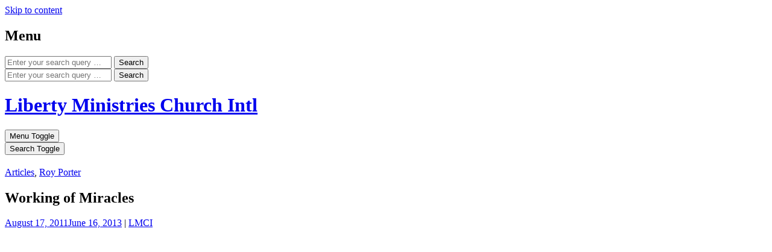

--- FILE ---
content_type: text/html; charset=UTF-8
request_url: https://www.lmcigreenville.org/2011/08/working-of-miracles/
body_size: 7168
content:
<!DOCTYPE html>
<html lang="en-US">
<head>
<meta charset="UTF-8">
<meta name="viewport" content="width=device-width, initial-scale=1">
<link rel="profile" href="http://gmpg.org/xfn/11">
<link rel="pingback" href="https://www.lmcigreenville.org/xmlrpc.php">
<title>Working of Miracles &#8211; Liberty Ministries Church Intl</title>
<link rel='dns-prefetch' href='//fonts.googleapis.com' />
<link rel='dns-prefetch' href='//s.w.org' />
<link rel="alternate" type="application/rss+xml" title="Liberty Ministries Church Intl &raquo; Feed" href="https://www.lmcigreenville.org/feed/" />
<link rel="alternate" type="application/rss+xml" title="Liberty Ministries Church Intl &raquo; Comments Feed" href="https://www.lmcigreenville.org/comments/feed/" />
		<script type="text/javascript">
			window._wpemojiSettings = {"baseUrl":"https:\/\/s.w.org\/images\/core\/emoji\/12.0.0-1\/72x72\/","ext":".png","svgUrl":"https:\/\/s.w.org\/images\/core\/emoji\/12.0.0-1\/svg\/","svgExt":".svg","source":{"concatemoji":"https:\/\/www.lmcigreenville.org\/wp-includes\/js\/wp-emoji-release.min.js?ver=5.3.20"}};
			!function(e,a,t){var n,r,o,i=a.createElement("canvas"),p=i.getContext&&i.getContext("2d");function s(e,t){var a=String.fromCharCode;p.clearRect(0,0,i.width,i.height),p.fillText(a.apply(this,e),0,0);e=i.toDataURL();return p.clearRect(0,0,i.width,i.height),p.fillText(a.apply(this,t),0,0),e===i.toDataURL()}function c(e){var t=a.createElement("script");t.src=e,t.defer=t.type="text/javascript",a.getElementsByTagName("head")[0].appendChild(t)}for(o=Array("flag","emoji"),t.supports={everything:!0,everythingExceptFlag:!0},r=0;r<o.length;r++)t.supports[o[r]]=function(e){if(!p||!p.fillText)return!1;switch(p.textBaseline="top",p.font="600 32px Arial",e){case"flag":return s([127987,65039,8205,9895,65039],[127987,65039,8203,9895,65039])?!1:!s([55356,56826,55356,56819],[55356,56826,8203,55356,56819])&&!s([55356,57332,56128,56423,56128,56418,56128,56421,56128,56430,56128,56423,56128,56447],[55356,57332,8203,56128,56423,8203,56128,56418,8203,56128,56421,8203,56128,56430,8203,56128,56423,8203,56128,56447]);case"emoji":return!s([55357,56424,55356,57342,8205,55358,56605,8205,55357,56424,55356,57340],[55357,56424,55356,57342,8203,55358,56605,8203,55357,56424,55356,57340])}return!1}(o[r]),t.supports.everything=t.supports.everything&&t.supports[o[r]],"flag"!==o[r]&&(t.supports.everythingExceptFlag=t.supports.everythingExceptFlag&&t.supports[o[r]]);t.supports.everythingExceptFlag=t.supports.everythingExceptFlag&&!t.supports.flag,t.DOMReady=!1,t.readyCallback=function(){t.DOMReady=!0},t.supports.everything||(n=function(){t.readyCallback()},a.addEventListener?(a.addEventListener("DOMContentLoaded",n,!1),e.addEventListener("load",n,!1)):(e.attachEvent("onload",n),a.attachEvent("onreadystatechange",function(){"complete"===a.readyState&&t.readyCallback()})),(n=t.source||{}).concatemoji?c(n.concatemoji):n.wpemoji&&n.twemoji&&(c(n.twemoji),c(n.wpemoji)))}(window,document,window._wpemojiSettings);
		</script>
		<style type="text/css">
img.wp-smiley,
img.emoji {
	display: inline !important;
	border: none !important;
	box-shadow: none !important;
	height: 1em !important;
	width: 1em !important;
	margin: 0 .07em !important;
	vertical-align: -0.1em !important;
	background: none !important;
	padding: 0 !important;
}
</style>
	<link rel='stylesheet' id='google-ajax-translation-css'  href='https://www.lmcigreenville.org/wp-content/plugins/google-ajax-translation/google-ajax-translation.css?ver=20100412' type='text/css' media='screen' />
<link rel='stylesheet' id='wp-block-library-css'  href='https://www.lmcigreenville.org/wp-includes/css/dist/block-library/style.min.css?ver=5.3.20' type='text/css' media='all' />
<link rel='stylesheet' id='identity-fonts-css'  href='//fonts.googleapis.com/css?family=Droid+Sans%3A400%2C700%7CRoboto%3A300italic%2C400%2C700%2C900&#038;subset=latin' type='text/css' media='all' />
<link rel='stylesheet' id='genericons-css'  href='https://www.lmcigreenville.org/wp-content/themes/identity/genericons/genericons.css?ver=3.3.0' type='text/css' media='all' />
<link rel='stylesheet' id='identity-style-css'  href='https://www.lmcigreenville.org/wp-content/themes/identity/style.css?ver=5.3.20' type='text/css' media='all' />
<link rel='stylesheet' id='addtoany-css'  href='https://www.lmcigreenville.org/wp-content/plugins/add-to-any/addtoany.min.css?ver=1.15' type='text/css' media='all' />
<script type='text/javascript' src='https://www.lmcigreenville.org/wp-includes/js/jquery/jquery.js?ver=1.12.4-wp'></script>
<script type='text/javascript' src='https://www.lmcigreenville.org/wp-includes/js/jquery/jquery-migrate.min.js?ver=1.4.1'></script>
<script type='text/javascript' src='https://www.lmcigreenville.org/wp-content/plugins/add-to-any/addtoany.min.js?ver=1.1'></script>
<link rel='https://api.w.org/' href='https://www.lmcigreenville.org/wp-json/' />
<link rel="EditURI" type="application/rsd+xml" title="RSD" href="https://www.lmcigreenville.org/xmlrpc.php?rsd" />
<link rel="wlwmanifest" type="application/wlwmanifest+xml" href="https://www.lmcigreenville.org/wp-includes/wlwmanifest.xml" /> 
<link rel='prev' title='My Will' href='https://www.lmcigreenville.org/2011/08/my-will/' />
<link rel='next' title='JESUS HAD OTHER PLANS' href='https://www.lmcigreenville.org/2011/08/jesus-had-other-plans/' />
<meta name="generator" content="WordPress 5.3.20" />
<link rel="canonical" href="https://www.lmcigreenville.org/2011/08/working-of-miracles/" />
<link rel='shortlink' href='https://www.lmcigreenville.org/?p=467' />
<link rel="alternate" type="application/json+oembed" href="https://www.lmcigreenville.org/wp-json/oembed/1.0/embed?url=https%3A%2F%2Fwww.lmcigreenville.org%2F2011%2F08%2Fworking-of-miracles%2F" />
<link rel="alternate" type="text/xml+oembed" href="https://www.lmcigreenville.org/wp-json/oembed/1.0/embed?url=https%3A%2F%2Fwww.lmcigreenville.org%2F2011%2F08%2Fworking-of-miracles%2F&#038;format=xml" />

<script data-cfasync="false">
window.a2a_config=window.a2a_config||{};a2a_config.callbacks=[];a2a_config.overlays=[];a2a_config.templates={};
(function(d,s,a,b){a=d.createElement(s);b=d.getElementsByTagName(s)[0];a.async=1;a.src="https://static.addtoany.com/menu/page.js";b.parentNode.insertBefore(a,b);})(document,"script");
</script>

	<meta property="og:title" content="Working of Miracles"/>
	<meta property="og:site_name" content="Liberty Ministries Church Intl"/>
	<meta property="og:image" content="https://www.lmcigreenville.org/wp-content/themes/identity/images/default_icon.jpg"/>

	</head>

<body id="body" class="post-template-default single single-post postid-467 single-format-standard right-sidebar three-footer-widgets group-blog">
<div id="page" class="hfeed site">
	<a class="skip-link screen-reader-text" href="#content">Skip to content</a>

	<header id="masthead" class="site-header" role="banner">
		<div class="header-hidden">
			<nav id="mobile-navigation" class="main-navigation" role="navigation" aria-label="Mobile Menu Navigation">
				<div class="menu-title"><h1>Menu</h1></div>
				
				<div id="mobile-search" class="search-container">
					<form method="get" class="search-form" action="https://www.lmcigreenville.org/" role="search">
						<input type="search" placeholder="Enter your search query &#8230" name="s" id="s" /> 
						<button class="search-submit"><span class="screen-reader-text">Search</span><span class="genericon genericon-search"></span></button>
					</form>
				</div><!-- #mobile-search -->
			</nav><!-- #mobile-navigation -->

			<div id="desktop-search" class="search-container">
				<form method="get" class="search-form" action="https://www.lmcigreenville.org/" role="search">
					<input type="search" placeholder="Enter your search query &#8230" name="s" id="s" class="search-input" /> 
					<button class="search-submit"><span class="screen-reader-text">Search</span><span class="genericon genericon-search" aria-hidden="true"></span></button>
				</form>
			</div><!-- #desktop-search -->
		</div><!-- .header-hidden -->

		<div class="header-shown">
							<div class="header-background" style="background-image:url(https://www.lmcigreenville.org/wp-content/uploads/2016/03/cropped-IMG_1711.jpg)"></div>
				<div class="header-background-overlay"></div>
						<div id="masthead-inner" class="header-top">
				<div class="site-branding">
					<h1 class="site-title"><a href="https://www.lmcigreenville.org/" rel="home">Liberty Ministries Church Intl</a></h1>
				</div><!-- .site-branding -->

				<div class="menu-toggle-container">
					<button class="menu-toggle" aria-controls="menu" aria-expanded="false">
						<span class="screen-reader-text">Menu Toggle</span>
						<span class="lines" aria-hidden="true"></span>
					</button>
				</div><!-- .menu-toggle-container -->

				<nav id="desktop-navigation" class="main-navigation" role="navigation" aria-label="Desktop Menu Navigation">
										<button class="search-toggle">
						<span class="screen-reader-text">Search Toggle</span>
						<span class="genericon genericon-search" aria-hidden="true"></span>
					</button>
				</nav><!-- #desktop-navigation -->
			</div><!-- .header-top -->

							<div class="header-content">
											<a href="https://www.lmcigreenville.org/" rel="home"></a>
						<h2 class="site-description"></h2>
						<span class="social-default"></span>
									</div><!-- .header-content -->
					</div><!-- .header-shown -->
	</header><!-- #masthead -->

	<div id="content" class="site-content">

	<div id="primary" class="content-area">
		<main id="main" class="site-main" role="main">

		
			
<article id="post-467" class="post-467 post type-post status-publish format-standard hentry category-articles category-roy-porter-articles tag-faith tag-ghost tag-gift tag-gifts tag-god tag-heal tag-healing tag-holy tag-jesus tag-liberty tag-lmcigreenville-org tag-ministries tag-miracles tag-patience tag-porter tag-roy tag-seek tag-spirit tag-understanding tag-working single-post">
	<div class="article-inner">
		<header class="entry-header">
			<div class="entry-category">
				<span class="cat-links"><a href="https://www.lmcigreenville.org/category/articles/" rel="category tag">Articles</a>, <a href="https://www.lmcigreenville.org/category/articles/roy-porter-articles/" rel="category tag">Roy Porter</a></span>			</div><!-- .entry-category -->

			<h1 class="entry-title">Working of Miracles</h1>
						<div class="entry-meta">
				<span class="posted-on"><span class="genericon genericon-time" aria-hidden="true"></span><a href="https://www.lmcigreenville.org/2011/08/working-of-miracles/" rel="bookmark"><time class="entry-date published" datetime="2011-08-17T10:00:17-05:00">August 17, 2011</time><time class="updated" datetime="2013-06-16T11:05:54-05:00">June 16, 2013</time></a></span><span class="byline"> <span class="sep"> | </span><span class="author vcard"><span class="genericon genericon-user" aria-hidden="true"></span><a class="url fn n" href="https://www.lmcigreenville.org/author/admin/">LMCI</a></span></span>			</div><!-- .entry-meta -->
					</header><!-- .entry-header -->

		
		<div class="entry-content">
			<div class="translate_block" style="display: none;">
<a class="translate_translate" id="translate_button_post-467" lang="en" xml:lang="en" href="javascript:show_translate_popup('en', 'post', 467);">[Translate]</a><img src="https://www.lmcigreenville.org/wp-content/plugins/google-ajax-translation/transparent.gif" id="translate_loading_post-467" class="translate_loading" style="display: none;" width="16" height="16" alt="" />
<hr class="translate_hr" />
</div>
<div id="content_div-467">
<p><iframe width="560" height="315" src="http://www.youtube.com/embed/videoseries?list=PLB2BA894DF1F7046B&amp;hl=en_US" frameborder="0" allowfullscreen></iframe></p>
<div class="facebook_like_button" style="float: right; margin-left: 10px;"><iframe src="http://www.facebook.com/plugins/like.php?href=https%3A%2F%2Fwww.lmcigreenville.org%2F2011%2F08%2Fworking-of-miracles%2F&amp;layout=standard&amp;show_faces=false&amp;action=like&amp;colorscheme=light&amp;width=450" scrolling="no" frameborder="0" allowTransparency="true" style="border:none; overflow:hidden; width:450px; height:40px"></iframe></div>
</div>
<div class="addtoany_share_save_container addtoany_content addtoany_content_bottom"><div class="a2a_kit a2a_kit_size_32 addtoany_list" data-a2a-url="https://www.lmcigreenville.org/2011/08/working-of-miracles/" data-a2a-title="Working of Miracles"><a class="a2a_dd addtoany_share_save addtoany_share" href="https://www.addtoany.com/share"><img src="https://static.addtoany.com/buttons/share_save_171_16.png" alt="Share"></a></div></div>
					</div><!-- .entry-content -->

		<footer class="entry-footer">
			<span class="tags-links"><span class="genericon genericon-tag" aria-hidden="true"></span><a href="https://www.lmcigreenville.org/tag/faith/" rel="tag">Faith</a>, <a href="https://www.lmcigreenville.org/tag/ghost/" rel="tag">ghost</a>, <a href="https://www.lmcigreenville.org/tag/gift/" rel="tag">gift</a>, <a href="https://www.lmcigreenville.org/tag/gifts/" rel="tag">gifts</a>, <a href="https://www.lmcigreenville.org/tag/god/" rel="tag">god</a>, <a href="https://www.lmcigreenville.org/tag/heal/" rel="tag">heal</a>, <a href="https://www.lmcigreenville.org/tag/healing/" rel="tag">HEALING</a>, <a href="https://www.lmcigreenville.org/tag/holy/" rel="tag">holy</a>, <a href="https://www.lmcigreenville.org/tag/jesus/" rel="tag">jesus</a>, <a href="https://www.lmcigreenville.org/tag/liberty/" rel="tag">liberty</a>, <a href="https://www.lmcigreenville.org/tag/lmcigreenville-org/" rel="tag">lmcigreenville.org</a>, <a href="https://www.lmcigreenville.org/tag/ministries/" rel="tag">ministries</a>, <a href="https://www.lmcigreenville.org/tag/miracles/" rel="tag">miracles</a>, <a href="https://www.lmcigreenville.org/tag/patience/" rel="tag">PATIENCE</a>, <a href="https://www.lmcigreenville.org/tag/porter/" rel="tag">porter</a>, <a href="https://www.lmcigreenville.org/tag/roy/" rel="tag">roy</a>, <a href="https://www.lmcigreenville.org/tag/seek/" rel="tag">seek</a>, <a href="https://www.lmcigreenville.org/tag/spirit/" rel="tag">spirit</a>, <a href="https://www.lmcigreenville.org/tag/understanding/" rel="tag">understanding</a>, <a href="https://www.lmcigreenville.org/tag/working/" rel="tag">WORKING</a></span>		</footer><!-- .entry-footer -->
	</div><!-- .article-inner -->
</article><!-- #post-## -->
			<div class="nav-com-container">

				
	<nav class="navigation post-navigation" role="navigation" aria-label="Posts">
		<h2 class="screen-reader-text">Post navigation</h2>
		<div class="nav-links"><div class="nav-previous"><a href="https://www.lmcigreenville.org/2011/08/my-will/" rel="prev">My Will</a></div><div class="nav-next"><a href="https://www.lmcigreenville.org/2011/08/jesus-had-other-plans/" rel="next">JESUS HAD OTHER PLANS</a></div></div>
	</nav>
							</div><!-- .nav-com-container -->

		
		</main><!-- #main -->
	</div><!-- #primary -->


<div id="secondary" class="sidebar-container" role="complementary">
	<div class="sidebar-inner">
		<div class="widget-area">
			<aside id="pages-3" class="widget widget_pages"><h1 class="widget-title">About | Contact | Donate | LMSB | Watch Live</h1>		<ul>
			<li class="page_item page-item-2"><a href="https://www.lmcigreenville.org/about/">About</a></li>
<li class="page_item page-item-33"><a href="https://www.lmcigreenville.org/contact/">Contact</a></li>
<li class="page_item page-item-54"><a href="https://www.lmcigreenville.org/donate-to-liberty-ministries/">Donations</a></li>
<li class="page_item page-item-3903"><a href="https://www.lmcigreenville.org/lmci-street-ministry/">LMCI Street Ministry</a></li>
<li class="page_item page-item-3810"><a href="https://www.lmcigreenville.org/new-lmci-youth/">LMCI Youth</a></li>
<li class="page_item page-item-1603"><a href="https://www.lmcigreenville.org/school-of-the-bible/">School of the Bible</a></li>
<li class="page_item page-item-1251"><a href="https://www.lmcigreenville.org/watch-live/">Watch Live!</a></li>
		</ul>
			</aside><aside id="linkcat-2" class="widget widget_links"><h1 class="widget-title">Follow LMCI</h1>
	<ul class='xoxo blogroll'>
<li><a href="http://www.twitter.com/lmcigreenville" target="_blank">Follow Us on X</a></li>
<li><a href="http://www.youtube.com/lmcigreenville">LMCI Channel on YouTube</a></li>

	</ul>
</aside>
<aside id="categories-4" class="widget widget_categories"><h1 class="widget-title">Categories</h1><form action="https://www.lmcigreenville.org" method="get"><label class="screen-reader-text" for="cat">Categories</label><select  name='cat' id='cat' class='postform' >
	<option value='-1'>Select Category</option>
	<option class="level-0" value="3">Announcement</option>
	<option class="level-0" value="4299">Articles</option>
	<option class="level-1" value="4309">&nbsp;&nbsp;&nbsp;Jeanette Porter</option>
	<option class="level-1" value="4310">&nbsp;&nbsp;&nbsp;Nathan Bland</option>
	<option class="level-1" value="4315">&nbsp;&nbsp;&nbsp;Other Writers</option>
	<option class="level-1" value="4308">&nbsp;&nbsp;&nbsp;Roy Porter</option>
	<option class="level-0" value="4300">Missions</option>
	<option class="level-0" value="4298">Services</option>
	<option class="level-1" value="4302">&nbsp;&nbsp;&nbsp;Jeanette Porter</option>
	<option class="level-1" value="4306">&nbsp;&nbsp;&nbsp;Other Speakers</option>
	<option class="level-1" value="4304">&nbsp;&nbsp;&nbsp;Rick Bagwell</option>
	<option class="level-1" value="4301">&nbsp;&nbsp;&nbsp;Roy Porter</option>
	<option class="level-1" value="4305">&nbsp;&nbsp;&nbsp;Special Guests</option>
	<option class="level-0" value="1">Uncategorized</option>
</select>
</form>
<script type="text/javascript">
/* <![CDATA[ */
(function() {
	var dropdown = document.getElementById( "cat" );
	function onCatChange() {
		if ( dropdown.options[ dropdown.selectedIndex ].value > 0 ) {
			dropdown.parentNode.submit();
		}
	}
	dropdown.onchange = onCatChange;
})();
/* ]]> */
</script>

			</aside>		</div><!-- .widget-area -->
	</div><!-- .sidebar-inner -->
</div><!-- #secondary -->

	</div><!-- #content -->

	<footer id="colophon" class="site-footer" role="contentinfo">
		<div class="site-footer-inner">
			
<div id="tertiary" class="widget-area" role="complementary">
			<aside id="recent-posts-3" class="widget widget_recent_entries">		<h1 class="widget-title">Recent Posts</h1>		<ul>
											<li>
					<a href="https://www.lmcigreenville.org/2016/03/watch-archived-services/">Watch Archived Services</a>
									</li>
											<li>
					<a href="https://www.lmcigreenville.org/2015/12/chains-of-command-rick-bagwell/">Chains of Command &#8211; Rick Bagwell</a>
									</li>
											<li>
					<a href="https://www.lmcigreenville.org/2015/12/sanctification-rick-bagwell-2/">Sanctification &#8211; Rick Bagwell</a>
									</li>
											<li>
					<a href="https://www.lmcigreenville.org/2015/12/sanctification-rick-bagwell/">Sanctification &#8211; Rick Bagwell</a>
									</li>
											<li>
					<a href="https://www.lmcigreenville.org/2015/12/lmsb-commencement/">LMSB Commencement</a>
									</li>
					</ul>
		</aside></div><!-- #tertiary -->
			<div class="site-info">
				<span class="site-info-left">Proudly powered by <a href="http://wordpress.org/" rel="generator">WordPress</a></span>
				<span class="site-info-right">Theme: <a href="https://michaelvandenberg.com/themes/#identity" rel="theme">Identity</a> by <a href="https://michaelvandenberg.com/" rel="designer">Michael Van Den Berg</a></span>
			</div><!-- .site-info -->
		</div><!-- .footer-inner -->
	</footer><!-- #colophon -->

	<a href="#content" class="back-to-top"><span class="screen-reader-text"></span><span class="genericon genericon-top" aria-hidden="true"></span></a>
	
</div><!-- #page -->

<div id="translate_popup" style="display: none;">
	<table class="translate_links"><tr><td valign="top">
		<a class="languagelink" lang="en" xml:lang="en" href="#" title="English">English</a>
		<a class="languagelink" lang="af" xml:lang="af" href="#" title="Afrikaans">Afrikaans</a>
		<a class="languagelink" lang="ar" xml:lang="ar" href="#" title="Arabic">العربية</a>
		<a class="languagelink" lang="be" xml:lang="be" href="#" title="Belarusian">Беларуская</a>
		<a class="languagelink" lang="bg" xml:lang="bg" href="#" title="Bulgarian">български</a>
		<a class="languagelink" lang="ca" xml:lang="ca" href="#" title="Catalan">català</a>
		<a class="languagelink" lang="cs" xml:lang="cs" href="#" title="Czech">česky</a>
		<a class="languagelink" lang="cy" xml:lang="cy" href="#" title="Welsh">Cymraeg</a>
		<a class="languagelink" lang="da" xml:lang="da" href="#" title="Danish">dansk</a>
		<a class="languagelink" lang="de" xml:lang="de" href="#" title="German">Deutsch</a>
		<a class="languagelink" lang="el" xml:lang="el" href="#" title="Greek">ελληνική</a>
		<a class="languagelink" lang="es" xml:lang="es" href="#" title="Spanish">español</a>
		<a class="languagelink" lang="et" xml:lang="et" href="#" title="Estonian">eesti</a>
		<a class="languagelink" lang="fa" xml:lang="fa" href="#" title="Persian">فارسی</a>
		<a class="languagelink" lang="fi" xml:lang="fi" href="#" title="Finnish">suomi</a>
		<a class="languagelink" lang="fr" xml:lang="fr" href="#" title="French">français</a>
		<a class="languagelink" lang="ga" xml:lang="ga" href="#" title="Irish">Gaeilge</a>
		<a class="languagelink" lang="gl" xml:lang="gl" href="#" title="Galician">galego</a>
	</td><td valign="top">
		<a class="languagelink" lang="he" xml:lang="he" href="#" title="Hebrew">עברית</a>
		<a class="languagelink" lang="hi" xml:lang="hi" href="#" title="Hindi">हिन्दी</a>
		<a class="languagelink" lang="hr" xml:lang="hr" href="#" title="Croatian">hrvatski</a>
		<a class="languagelink" lang="hu" xml:lang="hu" href="#" title="Hungarian">magyar</a>
		<a class="languagelink" lang="id" xml:lang="id" href="#" title="Indonesian">bahasa Indonesia</a>
		<a class="languagelink" lang="is" xml:lang="is" href="#" title="Icelandic">íslenska</a>
		<a class="languagelink" lang="it" xml:lang="it" href="#" title="Italian">italiano</a>
		<a class="languagelink" lang="ja" xml:lang="ja" href="#" title="Japanese">日本語</a>
		<a class="languagelink" lang="ko" xml:lang="ko" href="#" title="Korean">한국어</a>
		<a class="languagelink" lang="lt" xml:lang="lt" href="#" title="Lithuanian">lietuvių</a>
		<a class="languagelink" lang="lv" xml:lang="lv" href="#" title="Latvian">latviešu</a>
		<a class="languagelink" lang="mk" xml:lang="mk" href="#" title="Macedonian">македонски</a>
		<a class="languagelink" lang="ms" xml:lang="ms" href="#" title="Malay">bahasa Melayu</a>
		<a class="languagelink" lang="mt" xml:lang="mt" href="#" title="Maltese">Malti</a>
		<a class="languagelink" lang="nl" xml:lang="nl" href="#" title="Dutch">Nederlands</a>
		<a class="languagelink" lang="no" xml:lang="no" href="#" title="Norwegian">norsk</a>
		<a class="languagelink" lang="pl" xml:lang="pl" href="#" title="Polish">polski</a>
		<a class="languagelink" lang="pt" xml:lang="pt" href="#" title="Portuguese">português</a>
	</td><td valign="top">
		<a class="languagelink" lang="ro" xml:lang="ro" href="#" title="Romanian">română</a>
		<a class="languagelink" lang="ru" xml:lang="ru" href="#" title="Russian">русский</a>
		<a class="languagelink" lang="sk" xml:lang="sk" href="#" title="Slovak">slovenčina</a>
		<a class="languagelink" lang="sl" xml:lang="sl" href="#" title="Slovenian">slovenščina</a>
		<a class="languagelink" lang="sq" xml:lang="sq" href="#" title="Albanian">shqipe</a>
		<a class="languagelink" lang="sr" xml:lang="sr" href="#" title="Serbian">српски</a>
		<a class="languagelink" lang="sv" xml:lang="sv" href="#" title="Swedish">svenska</a>
		<a class="languagelink" lang="sw" xml:lang="sw" href="#" title="Swahili">Kiswahili</a>
		<a class="languagelink" lang="th" xml:lang="th" href="#" title="Thai">ภาษาไทย</a>
		<a class="languagelink" lang="tl" xml:lang="tl" href="#" title="Filipino">Filipino</a>
		<a class="languagelink" lang="tr" xml:lang="tr" href="#" title="Turkish">Türkçe</a>
		<a class="languagelink" lang="uk" xml:lang="uk" href="#" title="Ukrainian">українська</a>
		<a class="languagelink" lang="vi" xml:lang="vi" href="#" title="Vietnamese">tiếng Việt</a>
		<a class="languagelink" lang="yi" xml:lang="yi" href="#" title="Yiddish">ייִדיש</a>
		<a class="languagelink" lang="zh-cn" xml:lang="zh-cn" href="#" title="Chinese (Simplified)">中文 (简体)</a>
		<a class="languagelink" lang="zh-tw" xml:lang="zh-tw" href="#" title="Chinese (Traditional)">中文 (繁體)</a>
		<a class="google_branding" rel="nofollow" href="http://translate.google.com/translate?sl=auto&amp;tl=en&amp;u=www.lmcigreenville.org/2011/08/working-of-miracles/" title="translate page">powered by<img src="http://www.google.com/uds/css/small-logo.png" alt="Google" title="" width="51" height="15" /></a>
	</td></tr></table>
</div>
<script type='text/javascript' src='https://www.lmcigreenville.org/wp-content/plugins/google-ajax-translation/jquery.translate-1.4.1.min.js?ver=1.4.1'></script>
<script type='text/javascript' src='https://www.lmcigreenville.org/wp-content/themes/identity/js/identity.js?ver=20150504'></script>
<script type='text/javascript' src='https://www.lmcigreenville.org/wp-content/themes/identity/js/navigation.js?ver=20120206'></script>
<script type='text/javascript' src='https://www.lmcigreenville.org/wp-content/themes/identity/js/skip-link-focus-fix.js?ver=20130115'></script>
<script type='text/javascript' src='https://www.lmcigreenville.org/wp-includes/js/wp-embed.min.js?ver=5.3.20'></script>

</body>
</html>
